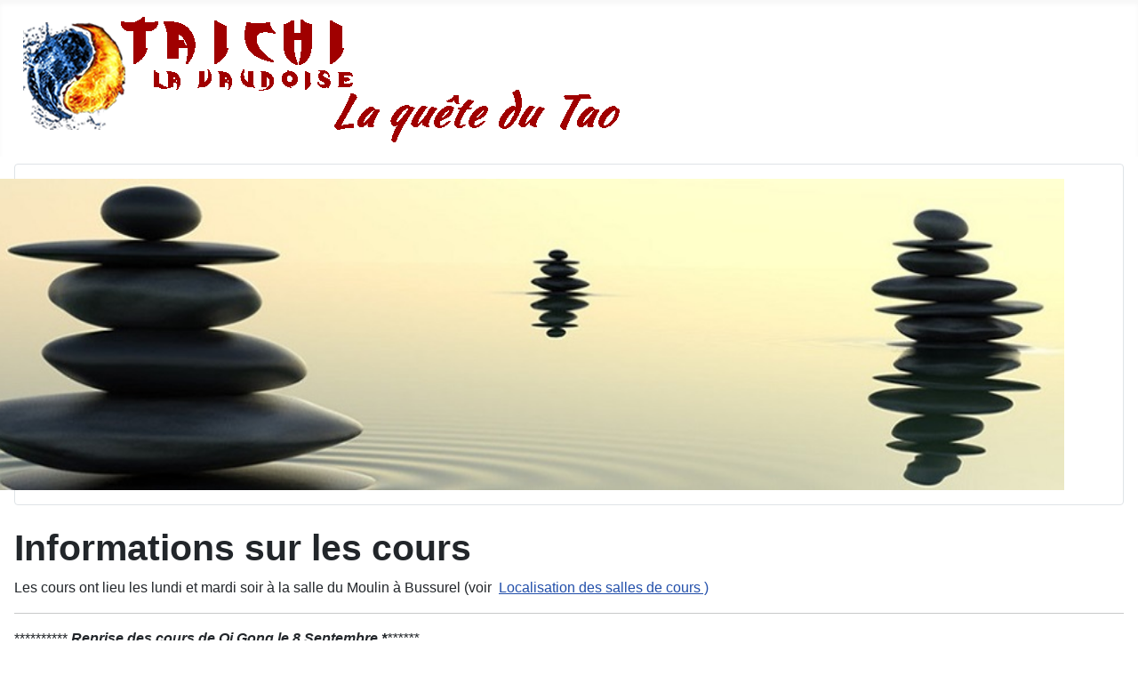

--- FILE ---
content_type: text/html; charset=utf-8
request_url: https://taichi-lavaudoise.fr/index.php/informations-sur-les-cours
body_size: 7049
content:
<!DOCTYPE html>
<html lang="fr-fr" dir="ltr">

<head>
    <meta charset="utf-8">
	<meta name="viewport" content="width=device-width, initial-scale=1">
	<meta name="description" content="Association La Vaudoise Taï Chi Chuan. Arts internes chinois à Héricourt : cours de Taïchi Chuan et de QiGong. La quête du Tao">
	<meta name="generator" content="Joomla! - Open Source Content Management">
	<title>Informations sur les cours</title>
	<link href="/media/system/images/joomla-favicon.svg" rel="icon" type="image/svg+xml">
	<link href="/media/system/images/favicon.ico" rel="alternate icon" type="image/vnd.microsoft.icon">
	<link href="/media/system/images/joomla-favicon-pinned.svg" rel="mask-icon" color="#000">

    <link href="/media/system/css/joomla-fontawesome.min.css?aa8912" rel="lazy-stylesheet" /><noscript><link href="/media/system/css/joomla-fontawesome.min.css?aa8912" rel="stylesheet" /></noscript>
	<link href="/media/templates/site/cassiopeia/css/template.min.css?aa8912" rel="stylesheet" />
	<link href="/media/templates/site/cassiopeia/css/global/colors_standard.min.css?aa8912" rel="stylesheet" />
	<link href="/modules/mod_slideshowck/themes/default/css/camera.css?aa8912" rel="stylesheet" />
	<link href="/media/templates/site/cassiopeia/css/vendor/joomla-custom-elements/joomla-alert.min.css?0.2.0" rel="stylesheet" />
	<style>:root {
		--hue: 214;
		--template-bg-light: #f0f4fb;
		--template-text-dark: #495057;
		--template-text-light: #ffffff;
		--template-link-color: var(--link-color);
		--template-special-color: #001B4C;
		
	}</style>
	<style>#camera_wrap_137 .camera_pag_ul li img, #camera_wrap_137 .camera_thumbs_cont ul li > img {height:75px;}
@media screen and (max-width: 480px) {
		#camera_wrap_137 .camera_caption {
			font-size: 0.6em !important;
		}
		
}</style>

    <script src="/media/vendor/jquery/js/jquery.min.js?3.7.1"></script>
	<script src="/media/mod_menu/js/menu.min.js?aa8912" type="module"></script>
	<script type="application/json" class="joomla-script-options new">{"joomla.jtext":{"JSHOWPASSWORD":"Afficher le mot de passe","JHIDEPASSWORD":"Masquer le mot de passe","SLIDESHOWCK_PLAY":"Démarrer le diaporama","SLIDESHOWCK_PAUSE":"Mettre le diaporama en pause","SLIDESHOWCK_NEXT":"Aller au slide suivant","SLIDESHOWCK_PREVIOUS":"Aller au slide précédent","SLIDESHOWCK_LINK_FOR":"Lien pour","SLIDESHOWCK_SHOW_SLIDE":"Afficher le slide","ERROR":"Erreur","MESSAGE":"Message","NOTICE":"Annonce","WARNING":"Alerte","JCLOSE":"Fermer","JOK":"OK","JOPEN":"Ouvrir"},"system.paths":{"root":"","rootFull":"https://www.taichi-lavaudoise.fr/","base":"","baseFull":"https://www.taichi-lavaudoise.fr/"},"csrf.token":"edc9e9ba1e5401293e56c69090682d7e","system.keepalive":{"interval":840000,"uri":"/index.php/component/ajax/?format=json"}}</script>
	<script src="/media/system/js/core.min.js?83f2c9"></script>
	<script src="/media/templates/site/cassiopeia/js/template.min.js?aa8912" type="module"></script>
	<script src="/media/system/js/keepalive.min.js?08e025" type="module"></script>
	<script src="/media/system/js/fields/passwordview.min.js?d2a409" defer></script>
	<script src="/media/com_slideshowck/assets/jquery.easing.1.3.js?aa8912"></script>
	<script src="/media/com_slideshowck/assets/camera.min.js?ver=2.8.1"></script>
	<script src="/media/system/js/messages.min.js?7a5169" type="module"></script>
	<script>
		jQuery(document).ready(function(){
			new Slideshowck('#camera_wrap_137', {
				height: '350px',
				minHeight: '150',
				pauseOnClick: false,
				hover: 0,
				fx: 'random',
				loader: 'none',
				pagination: 0,
				thumbnails: 0,
				thumbheight: 75,
				thumbwidth: 100,
				time: 7000,
				transPeriod: 1500,
				alignment: 'center',
				autoAdvance: 1,
				mobileAutoAdvance: 1,
				portrait: 0,
				barDirection: 'leftToRight',
				imagePath: '/media/com_slideshowck/images/',
				lightbox: 'mediaboxck',
				fullpage: 0,
				mobileimageresolution: '0',
				navigationHover: false,
				mobileNavHover: false,
				navigation: false,
				playPause: false,
				barPosition: 'bottom',
				responsiveCaption: 0,
				keyboardNavigation: 0,
				titleInThumbs: 0,
				captionTime: 0,
				captionOutEffect: 'default',
				captionOutEffectTime: 600,
				alias: 'slideshow',
				breakpoints: '{"" : ""}',
				container: ''
		});
}); 
</script>
	<script type="application/ld+json">{"@context":"https://schema.org","@graph":[{"@type":"Organization","@id":"https://www.taichi-lavaudoise.fr/#/schema/Organization/base","name":"taichi-lavaudoise.fr","url":"https://www.taichi-lavaudoise.fr/"},{"@type":"WebSite","@id":"https://www.taichi-lavaudoise.fr/#/schema/WebSite/base","url":"https://www.taichi-lavaudoise.fr/","name":"taichi-lavaudoise.fr","publisher":{"@id":"https://www.taichi-lavaudoise.fr/#/schema/Organization/base"}},{"@type":"WebPage","@id":"https://www.taichi-lavaudoise.fr/#/schema/WebPage/base","url":"https://taichi-lavaudoise.fr/index.php/informations-sur-les-cours","name":"Informations sur les cours","description":"Association La Vaudoise Taï Chi Chuan. Arts internes chinois à Héricourt : cours de Taïchi Chuan et de QiGong. La quête du Tao","isPartOf":{"@id":"https://www.taichi-lavaudoise.fr/#/schema/WebSite/base"},"about":{"@id":"https://www.taichi-lavaudoise.fr/#/schema/Organization/base"},"inLanguage":"fr-FR","breadcrumb":{"@id":"https://www.taichi-lavaudoise.fr/#/schema/BreadcrumbList/17"}},{"@type":"Article","@id":"https://www.taichi-lavaudoise.fr/#/schema/com_content/article/7","name":"Informations sur les cours","headline":"Informations sur les cours","inLanguage":"fr-FR","isPartOf":{"@id":"https://www.taichi-lavaudoise.fr/#/schema/WebPage/base"}}]}</script>

</head>

<body class="site com_content wrapper-static view-article no-layout no-task itemid-113 has-sidebar-left has-sidebar-right">
    <header class="header container-header full-width">

        
        
                    <div class="grid-child">
                <div class="navbar-brand">
                    <a class="brand-logo" href="/">
                        <img loading="eager" decoding="async" src="https://www.taichi-lavaudoise.fr/images/logo2.png" alt="taichi-lavaudoise.fr" width="700" height="150">                    </a>
                                    </div>
            </div>
        
            </header>

    <div class="site-grid">
        
                    <div class="grid-child container-top-a">
                <div class="top-a card ">
        <div class="card-body">
                <div class="slideshowck  camera_wrap camera_amber_skin" id="camera_wrap_137">
			<div data-alt="" data-thumb="/images/banners/ban1 taichi.jpg" data-src="/images/banners/ban1 taichi.jpg" >
														<div class="camera_caption moveFromLeft">
															<div class="camera_caption_desc">
						Ce qui s'éléve repose toujours sur un fondement. Lao-tseu (VI-V av JC)										</div>
																				</div>
									</div>
		<div data-alt="" data-thumb="/images/banners/ban2 taichi.jpg" data-src="/images/banners/ban2 taichi.jpg" >
														<div class="camera_caption moveFromLeft">
															<div class="camera_caption_desc">
						Ce voyage de mille lieues a commencé par un pas. Lao-tseu (VI-V av JC)										</div>
																				</div>
									</div>
		<div data-alt="" data-thumb="/images/banners/ban3 taichi.jpg" data-src="/images/banners/ban3 taichi.jpg" >
														<div class="camera_caption moveFromLeft">
															<div class="camera_caption_desc">
						La vie humaine est concentration de souffle, lorsque celui-ci se concentre, il y a vie, lorsqu'il se disperse, il y a mort. Tchouang-tseu (IV av. JC)										</div>
																				</div>
									</div>
		<div data-alt="" data-thumb="/images/banners/ban4 taichi.jpg" data-src="/images/banners/ban4 taichi.jpg" >
														<div class="camera_caption moveFromLeft">
															<div class="camera_caption_desc">
						Qui apprend à céder est maître de la force. Lao-tseu (VI-V av. JC)										</div>
																				</div>
									</div>
		<div data-alt="" data-thumb="/images/banners/ban5 qigong.jpg" data-src="/images/banners/ban5 qigong.jpg" >
														<div class="camera_caption moveFromLeft">
															<div class="camera_caption_desc">
						Pratique du Qi Gong à Bussurel										</div>
																				</div>
									</div>
		<div data-alt="" data-thumb="/images/banners/ban6 roseraie.jpg" data-src="/images/banners/ban6 roseraie.jpg" >
														<div class="camera_caption moveFromLeft">
															<div class="camera_caption_desc">
						Entrainement de Taïchi à la Roseraie d'Héricourt										</div>
																				</div>
									</div>
</div>
<div style="clear:both;"></div>
    </div>
</div>

            </div>
        
        
                    <div class="grid-child container-sidebar-left">
                <div class="sidebar-left card _menu">
        <div class="card-body">
                <ul class="mod-menu mod-list nav  nav-pills">
<li class="nav-item item-101 default active"><a href="/index.php" >Accueil</a></li><li class="nav-item item-115"><a href="/index.php/origines-du-taichi-chuan" >Origines du Taïchi Chuan</a></li><li class="nav-item item-129"><a href="/index.php/les-dix-points-essentiels-du-taichi" >Les dix points essentiels du Taïchi Chuan</a></li><li class="nav-item item-128 deeper parent"><a href="/index.php/liste-des-videos-qigong" ><img src="/images/qi_mini.png" alt="Vidéos de QiGong"><span class="image-title">Vidéos de QiGong</span></a><ul class="mod-menu__sub list-unstyled small"><li class="nav-item item-141"><a href="/index.php/liste-des-videos-qigong/huit-pieces-de-brocart" >- Huit pieces de Brocart</a></li><li class="nav-item item-130"><a href="/index.php/liste-des-videos-qigong/qigong-de-la-sante-par-maitre-ke-wen" >- QiGong de la santé par Maître Ke Wen</a></li><li class="nav-item item-131"><a href="/index.php/liste-des-videos-qigong/tonification-generale-du-maitre-zhang-guangde" >- Tonification générale de Maître Zhang Guangde</a></li></ul></li><li class="nav-item item-120 deeper parent"><a href="/index.php/liste-des-videos-taichi" ><img src="/images/taichi_mini.png" alt="Vidéos de Taichi"><span class="image-title">Vidéos de Taichi</span></a><ul class="mod-menu__sub list-unstyled small"><li class="nav-item item-121"><a href="/index.php/liste-des-videos-taichi/style-yang-premiere-partie" >- Style Yang partie 1</a></li><li class="nav-item item-122"><a href="/index.php/liste-des-videos-taichi/style-yang-partie-2" >- Style Yang partie 2</a></li><li class="nav-item item-123"><a href="/index.php/liste-des-videos-taichi/style-yang-partie-3" >- Style Yang partie 3</a></li><li class="nav-item item-124"><a href="/index.php/liste-des-videos-taichi/style-yang-103-mouvements" >- Style Yang 103 mouvements</a></li><li class="nav-item item-159"><a href="/index.php/liste-des-videos-taichi/tai-chi-traditional-form" >- Tai Chi Traditional Form</a></li></ul></li><li class="nav-item item-112"><a href="/index.php/enseignement" >Enseignement</a></li><li class="nav-item item-109 deeper parent"><a href="/index.php/activites" >Pratiquer les arts énergétiques</a><ul class="mod-menu__sub list-unstyled small"><li class="nav-item item-133"><a href="/index.php/activites/le-taichi-chuan-boxe-de-l-ombre" >Le Tai Chi Chuan boxe de l'ombre</a></li><li class="nav-item item-111"><a href="/index.php/activites/qi-gong" >Le Qi Gong</a></li></ul></li><li class="nav-item item-113 current deeper parent"><a href="/index.php/informations-sur-les-cours" aria-current="page">Informations sur les cours</a><ul class="mod-menu__sub list-unstyled small"><li class="nav-item item-132"><a href="/index.php/informations-sur-les-cours/contacter-association" >Contacter l'association</a></li></ul></li><li class="nav-item item-114"><a href="/index.php/localisation-des-salles-de-cours" >Localisation des salles de cours</a></li><li class="nav-item item-108 deeper parent"><a href="/index.php/stages" >Stages</a><ul class="mod-menu__sub list-unstyled small"><li class="nav-item item-135"><a href="/index.php/stages/stage-photos" >Photos de stages</a></li></ul></li><li class="nav-item item-126 deeper parent"><a href="/index.php/l-association-la-vaudoise" >L'association La Vaudoise</a><ul class="mod-menu__sub list-unstyled small"><li class="nav-item item-134"><a href="/index.php/l-association-la-vaudoise/historique-de-la-vaudoise-tai-chi-chuan" >Historique de la Vaudoise Tai Chi Chuan</a></li></ul></li><li class="nav-item item-127"><a href="/index.php/galerie" >Galerie de photos</a></li><li class="nav-item item-136 deeper parent"><a href="/index.php/entrainement-des-adherents" >Entrainement des adhérents</a><ul class="mod-menu__sub list-unstyled small"><li class="nav-item item-160"><a href="/index.php/entrainement-des-adherents/forum-des-associations-2025" >Forum des associations 2025</a></li><li class="nav-item item-139"><a href="/index.php/entrainement-des-adherents/forum-des-associations-2020" >Forum des associations 2020</a></li><li class="nav-item item-138"><a href="/index.php/entrainement-des-adherents/diaporama-roseliere-2020" >Entrainement Roselière 2020</a></li></ul></li></ul>
    </div>
</div>

            </div>
        
        <div class="grid-child container-component">
            
            
            <div id="system-message-container" aria-live="polite"></div>

            <main>
                <div class="com-content-article item-page">
    <meta itemprop="inLanguage" content="fr-FR">
    
    
        <div class="page-header">
        <h1>
            Informations sur les cours        </h1>
                            </div>
        
        
    
    
        
                                                <div class="com-content-article__body">
        <p>Les cours ont lieu les lundi et mardi soir à la salle du Moulin à Bussurel (voir  <a href="/index.php/localisation-des-salles-de-cours">Localisation des salles de cours )</a></p>
<hr>
<p>**********<em><strong> Reprise des cours de Qi Gong le 8 Septembre *</strong>******</em></p>
<p>**********<em><strong> Reprise des cours de TaiChi le 9 Septembre *</strong>******</em></p>
<hr>
<p>Avant une première inscription les deux premières séances sont gratuites.</p>
<table class="MsoNormalTable" style="width: 94.7%; border-collapse: collapse; mso-yfti-tbllook: 1184; mso-padding-alt: 0cm 0cm 0cm 0cm;" border="0" width="94%" cellspacing="0" cellpadding="0">
<tbody>
<tr style="mso-yfti-irow: 0; mso-yfti-firstrow: yes; height: 37.05pt;">
<td style="width: 26.7%; border: solid black 1.0pt; padding: .75pt .75pt .75pt .75pt; height: 37.05pt;" width="26%">
<p class="MsoNormal" style="mso-margin-top-alt: auto; mso-pagination: widow-orphan; text-autospace: ideograph-numeric ideograph-other;"><strong><span style="font-size: 12.0pt; mso-fareast-language: ZH-CN; mso-bidi-language: TH;"> ACTIVITES</span></strong></p>
</td>
<td style="width: 11.8%; border: solid black 1.0pt; border-left: none; padding: .75pt .75pt .75pt .75pt; height: 37.05pt;" width="11%">
<p class="MsoNormal" style="mso-margin-top-alt: auto; mso-pagination: widow-orphan; text-autospace: ideograph-numeric ideograph-other;"><strong><span style="font-size: 12.0pt; mso-fareast-language: ZH-CN; mso-bidi-language: TH;"> JOUR</span></strong></p>
</td>
<td style="width: 20.88%; border: solid black 1.0pt; border-left: none; padding: .75pt .75pt .75pt .75pt; height: 37.05pt;" width="20%">
<p class="MsoNormal" style="mso-margin-top-alt: auto; mso-pagination: widow-orphan; text-autospace: ideograph-numeric ideograph-other;"><strong><span style="font-size: 12.0pt; mso-fareast-language: ZH-CN; mso-bidi-language: TH;"> HORAIRES</span></strong></p>
</td>
<td style="width: 21.24%; border: solid black 1.0pt; border-left: none; padding: .75pt .75pt .75pt .75pt; height: 37.05pt;" width="21%">
<p class="MsoNormal" style="mso-margin-top-alt: auto; mso-pagination: widow-orphan; text-autospace: ideograph-numeric ideograph-other;"><strong><span style="font-size: 12.0pt; mso-fareast-language: ZH-CN; mso-bidi-language: TH;"> SALLE</span></strong></p>
</td>
<td style="width: 19.38%; border: solid black 1.0pt; border-left: none; padding: .75pt .75pt .75pt .75pt; height: 37.05pt;" width="19%">
<p class="MsoNormal" style="mso-margin-top-alt: auto; mso-pagination: widow-orphan; text-autospace: ideograph-numeric ideograph-other;"><strong><span style="font-size: 12.0pt; mso-fareast-language: ZH-CN; mso-bidi-language: TH;"> TARIF/an /personne</span></strong></p>
</td>
</tr>
<tr style="mso-yfti-irow: 1; height: 39.6pt;">
<td style="width: 26.7%; border: solid black 1.0pt; border-top: none; padding: .75pt .75pt .75pt .75pt; height: 39.6pt;" width="26%">
<p class="MsoNormal" style="mso-pagination: widow-orphan; text-autospace: ideograph-numeric ideograph-other;"><span style="font-size: 12.0pt; mso-fareast-language: ZH-CN; mso-bidi-language: TH;"> TAI-CHI</span></p>
</td>
<td style="width: 11.8%; border-top: none; border-left: none; border-bottom: solid black 1.0pt; border-right: solid black 1.0pt; padding: .75pt .75pt .75pt .75pt; height: 39.6pt;" width="11%">
<p class="MsoNormal" style="mso-margin-top-alt: auto; mso-pagination: widow-orphan; text-autospace: ideograph-numeric ideograph-other;"><span style="font-size: 12.0pt; mso-bidi-font-size: 11.0pt; mso-fareast-language: ZH-CN; mso-bidi-language: TH;"><span style="mso-spacerun: yes;"> </span>Mardi</span></p>
</td>
<td style="width: 20.88%; border-top: none; border-left: none; border-bottom: solid black 1.0pt; border-right: solid black 1.0pt; padding: .75pt .75pt .75pt .75pt; height: 39.6pt;" width="20%">
<p class="MsoNormal" style="mso-margin-top-alt: auto; mso-pagination: widow-orphan; text-autospace: ideograph-numeric ideograph-other;"><span style="font-size: 12.0pt; mso-bidi-font-size: 11.0pt; mso-fareast-language: ZH-CN; mso-bidi-language: TH;"><span style="mso-spacerun: yes;"> </span>19H30-21H00</span></p>
</td>
<td style="width: 21.24%; border-top: none; border-left: none; border-bottom: solid black 1.0pt; border-right: solid black 1.0pt; padding: .75pt .75pt .75pt .75pt; height: 39.6pt;" rowspan="3" width="21%">
<p class="MsoNormal" style="mso-margin-top-alt: auto; mso-pagination: widow-orphan; text-autospace: ideograph-numeric ideograph-other;"><span style="font-size: 12.0pt; mso-fareast-language: ZH-CN; mso-bidi-language: TH;"><a href="/index.php/localisation-des-salles-de-cours"><span style="color: blue;">Salle du moulin à Bussurel</span></a></span></p>
</td>
<td style="width: 19.38%; border-top: none; border-left: none; border-bottom: solid black 1.0pt; border-right: solid black 1.0pt; padding: .75pt .75pt .75pt .75pt; height: 39.6pt;" width="19%">
<p class="MsoNormal" style="mso-margin-top-alt: auto; text-align: center; mso-pagination: widow-orphan; text-autospace: ideograph-numeric ideograph-other;" align="center"><strong><span style="font-size: 12.0pt; mso-fareast-language: ZH-CN; mso-bidi-language: TH;">120 €</span></strong></p>
</td>
</tr>
<tr style="mso-yfti-irow: 2; height: 39.6pt;">
<td style="width: 26.7%; border: solid black 1.0pt; border-top: none; padding: .75pt .75pt .75pt .75pt; height: 39.6pt;" width="26%">
<p class="MsoNormal" style="mso-pagination: widow-orphan; text-autospace: ideograph-numeric ideograph-other;"><span style="font-size: 12.0pt; mso-bidi-font-size: 11.0pt; mso-fareast-language: ZH-CN; mso-bidi-language: TH;"><span style="mso-spacerun: yes;"> </span>QI GONG</span></p>
</td>
<td style="width: 11.8%; border-top: none; border-left: none; border-bottom: solid black 1.0pt; border-right: solid black 1.0pt; padding: .75pt .75pt .75pt .75pt; height: 39.6pt;" width="11%">
<p class="MsoNormal" style="mso-margin-top-alt: auto; mso-pagination: widow-orphan; text-autospace: ideograph-numeric ideograph-other;"><span style="font-size: 12.0pt; mso-bidi-font-size: 11.0pt; mso-fareast-language: ZH-CN; mso-bidi-language: TH;"><span style="mso-spacerun: yes;"> </span>Lundi</span></p>
</td>
<td style="width: 20.88%; border-top: none; border-left: none; border-bottom: solid black 1.0pt; border-right: solid black 1.0pt; padding: .75pt .75pt .75pt .75pt; height: 39.6pt;" width="20%">
<p class="MsoNormal" style="mso-margin-top-alt: auto; mso-pagination: widow-orphan; text-autospace: ideograph-numeric ideograph-other;"><span style="font-size: 12.0pt; mso-bidi-font-size: 11.0pt; mso-fareast-language: ZH-CN; mso-bidi-language: TH;"><span style="mso-spacerun: yes;"> </span>19h30-20h30</span></p>
</td>
<td style="width: 19.38%; border-top: none; border-left: none; border-bottom: solid black 1.0pt; border-right: solid black 1.0pt; padding: .75pt .75pt .75pt .75pt; height: 39.6pt;" width="19%">
<p class="MsoNormal" style="mso-margin-top-alt: auto; text-align: center; mso-pagination: widow-orphan; text-autospace: ideograph-numeric ideograph-other;" align="center"><strong><span style="font-size: 12.0pt; mso-fareast-language: ZH-CN; mso-bidi-language: TH;">130 €</span></strong></p>
</td>
</tr>
<tr style="mso-yfti-irow: 3; height: 39.6pt;">
<td style="width: 59.38%; border: solid black 1.0pt; border-top: none; padding: .75pt .75pt .75pt .75pt; height: 39.6pt;" colspan="3" width="59%">
<p class="MsoNormal" style="mso-margin-top-alt: auto; mso-pagination: widow-orphan; text-autospace: ideograph-numeric ideograph-other;"><span style="font-size: 12.0pt; mso-bidi-font-size: 11.0pt; mso-fareast-language: ZH-CN; mso-bidi-language: TH;"><span style="mso-spacerun: yes;"> </span>QI GONG &amp; TAICHI </span></p>
</td>
<td style="width: 19.38%; border-top: none; border-left: none; border-bottom: solid black 1.0pt; border-right: solid black 1.0pt; padding: .75pt .75pt .75pt .75pt; height: 39.6pt;" width="19%">
<p class="MsoNormal" style="mso-margin-top-alt: auto; text-align: center; mso-pagination: widow-orphan; text-autospace: ideograph-numeric ideograph-other;" align="center"><strong><span style="font-size: 12.0pt; mso-fareast-language: ZH-CN; mso-bidi-language: TH;">230 €</span></strong></p>
</td>
</tr>
<tr style="mso-yfti-irow: 4; height: 18.55pt;">
<td style="width: 100.0%; border: solid black 1.0pt; border-top: none; padding: .75pt .75pt .75pt .75pt; height: 18.55pt;" colspan="5" width="100%">
<p class="MsoNormal" style="mso-margin-top-alt: auto; mso-pagination: widow-orphan; text-autospace: ideograph-numeric ideograph-other;"><span style="font-size: 12.0pt; mso-fareast-language: ZH-CN; mso-bidi-language: TH;">Pour les couples/familles (même adresse) : réduction de 10% pour le/la conjoint(e)</span></p>
</td>
</tr>
<tr style="mso-yfti-irow: 5; height: 18.55pt;">
<td style="width: 100.0%; border: solid black 1.0pt; border-top: none; padding: .75pt .75pt .75pt .75pt; height: 18.55pt;" colspan="5" width="100%">
<p class="MsoNormal" style="mso-margin-top-alt: auto; mso-pagination: widow-orphan; text-autospace: ideograph-numeric ideograph-other;"><span style="font-size: 12.0pt; mso-fareast-language: ZH-CN; mso-bidi-language: TH;"> ADHESION Association (OBLIGATOIRE) : 10 € / an / personne</span></p>
</td>
</tr>
<tr style="mso-yfti-irow: 6; mso-yfti-lastrow: yes; height: 18.6pt;">
<td style="width: 100.0%; border: solid black 1.0pt; border-top: none; padding: .75pt .75pt .75pt .75pt; height: 18.6pt;" colspan="5" width="100%">
<p class="MsoNormal" style="mso-margin-top-alt: auto; mso-pagination: widow-orphan; text-autospace: ideograph-numeric ideograph-other;"><span style="font-size: 12.0pt; mso-fareast-language: ZH-CN; mso-bidi-language: TH;"> CERTIFICAT MEDICAL OBLIGATOIRE</span></p>
</td>
</tr>
</tbody>
</table>
<h3> </h3>
<h3><strong>Bulletin d'inscription pour une saison<br></strong></h3>
<p> </p>
<p>Les inscriptions se prennent et se payent sur place, au début d'un cours. Bulletin d'inscription et questionnaire de santé à remplir accompagnés du/des chèques correspondants, à donner au trésorier de l'association lors de l’inscription (possibilité de payer en 3 fois). </p>
<p>Possibilité de payer par PayAsso :  <a title="Paiement TaiChi La Vaudoise" href="https://www.payasso.fr/tai-chi-chuan-vaudoise/boutique">Paiement TaiChi La Vaudoise</a></p>
<p><a href="/images/taichidoc/Bulletin_Inscription_2025.pdf" target="_blank" rel="noopener noreferrer"><img src="/images/pdf.png" alt="">Taichi LaVaudoise Bulletin Inscription</a></p>
<p><a href="/images/taichidoc/questionnaire sante.pdf"><img class="float-none" src="/images/pdf.png" width="51" height="51">Questionnaire de Santé</a></p>
<p> </p>    </div>

        
                                        </div>

            </main>
            
        </div>

                    <div class="grid-child container-sidebar-right">
                <div class="sidebar-right card ">
        <div class="card-body">
                
<div id="mod-custom112" class="mod-custom custom">
    <div style="float: right;"><a href="http://pmillet.fr/fit/" target="_blank" rel="noopener noreferrer"><img src="/images/oeil.jpg" alt="" width="62" /> </a></div>
<p><a href="http://pmillet.fr/fit/" target="_blank" rel="noopener noreferrer">Pathologies et exercices physiques, expliqués par Pascal Millet</a></p></div>
    </div>
</div>
<div class="sidebar-right card ">
        <div class="card-body">
                
<div class="mod-randomimage random-image">
    <img width="195" height="200" src="/images/aleatoire/anneeduserpent/Serpent5.jpg" alt=""></div>
    </div>
</div>
<div class="sidebar-right card ">
        <div class="card-body">
                
<div id="mod-custom102" class="mod-custom custom">
    <div style="float: right;"><a href="http://www.faemc.fr" target="_blank" rel="noopener noreferrer"><img src="/images/logofaemc.jpg" alt="" width="62" height="76"> </a></div>
<p>Association affiliée à la Fédération des Arts Énergétiques et Martiaux Chinois</p></div>
    </div>
</div>
<div class="sidebar-right card ">
        <div class="card-body">
                <form id="login-form-16" class="mod-login" action="/index.php/informations-sur-les-cours" method="post">

    
    <div class="mod-login__userdata userdata">
        <div class="mod-login__username form-group">
                            <div class="input-group">
                    <input id="modlgn-username-16" type="text" name="username" class="form-control" autocomplete="username" placeholder="Identifiant">
                    <label for="modlgn-username-16" class="visually-hidden">Identifiant</label>
                    <span class="input-group-text" title="Identifiant">
                        <span class="icon-user icon-fw" aria-hidden="true"></span>
                    </span>
                </div>
                    </div>

        <div class="mod-login__password form-group">
                            <div class="input-group">
                    <input id="modlgn-passwd-16" type="password" name="password" autocomplete="current-password" class="form-control" placeholder="Mot de passe">
                    <label for="modlgn-passwd-16" class="visually-hidden">Mot de passe</label>
                    <button type="button" class="btn btn-secondary input-password-toggle">
                        <span class="icon-eye icon-fw" aria-hidden="true"></span>
                        <span class="visually-hidden">Afficher le mot de passe</span>
                    </button>
                </div>
                    </div>

                    <div class="mod-login__remember form-group">
                <div id="form-login-remember-16" class="form-check">
                    <input type="checkbox" name="remember" class="form-check-input" value="yes" id="form-login-input-remember-16">
                    <label class="form-check-label" for="form-login-input-remember-16">
                        Maintenir la connexion                    </label>
                </div>
            </div>
        
        
        <div class="mod-login__submit form-group">
            <button type="submit" name="Submit" class="btn btn-primary w-100">Connexion</button>
        </div>

                    <ul class="mod-login__options list-unstyled">
                <li>
                    <a href="/index.php/component/users/reset?Itemid=101">
                    Mot de passe perdu&nbsp;?</a>
                </li>
                <li>
                    <a href="/index.php/component/users/remind?Itemid=101">
                    Identifiant perdu&#160;?</a>
                </li>
                            </ul>
        <input type="hidden" name="option" value="com_users">
        <input type="hidden" name="task" value="user.login">
        <input type="hidden" name="return" value="aHR0cHM6Ly90YWljaGktbGF2YXVkb2lzZS5mci9pbmRleC5waHAvaW5mb3JtYXRpb25zLXN1ci1sZXMtY291cnM=">
        <input type="hidden" name="edc9e9ba1e5401293e56c69090682d7e" value="1">    </div>
    </form>
    </div>
</div>

            </div>
        
        
            </div>

    
            <a href="#top" id="back-top" class="back-to-top-link" aria-label="Haut de page">
            <span class="icon-arrow-up icon-fw" aria-hidden="true"></span>
        </a>
    
    
</body>

</html>
